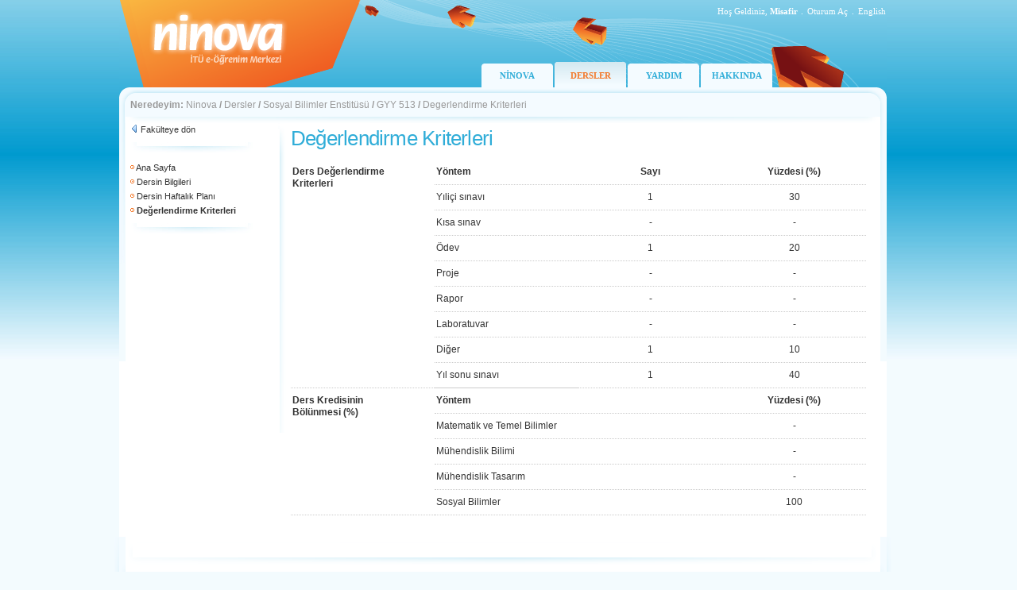

--- FILE ---
content_type: text/html; charset=utf-8
request_url: https://ninova.itu.edu.tr/tr/dersler/sosyal-bilimler/21190/gyy-513/degerlendirmekriterleri
body_size: 8915
content:

<!DOCTYPE html PUBLIC "-//W3C//DTD XHTML 1.0 Transitional//EN" "http://www.w3.org/TR/xhtml1/DTD/xhtml1-transitional.dtd">
<html xmlns="http://www.w3.org/1999/xhtml">
<head id="ctl00_Head1"><title>
	ninova - İTÜ e-Öğrenim Merkezi
</title><link rel="Ninova" href="../../../../../favicon.ico" type="image/x-icon" /><meta http-equiv="Content-Type" content="text/html; charset=iso-8859-9" /><meta http-equiv="X-UA-Compatible" content="IE=EmulateIE7" /><link href="/images/site.css" rel="stylesheet" type="text/css" /></head>
<body>
    <form name="aspnetForm" method="post" action="/tr/dersler/sosyal-bilimler/21190/gyy-513/degerlendirmekriterleri" id="aspnetForm">
<div>
<input type="hidden" name="__EVENTTARGET" id="__EVENTTARGET" value="" />
<input type="hidden" name="__EVENTARGUMENT" id="__EVENTARGUMENT" value="" />
<input type="hidden" name="__VIEWSTATE" id="__VIEWSTATE" value="/wEPDwULLTE3NjI3NzUxMTJkZADPxCYSHKnK/VD2Hu18cXvtCd5d" />
</div>

<script type="text/javascript">
//<![CDATA[
var theForm = document.forms['aspnetForm'];
if (!theForm) {
    theForm = document.aspnetForm;
}
function __doPostBack(eventTarget, eventArgument) {
    if (!theForm.onsubmit || (theForm.onsubmit() != false)) {
        theForm.__EVENTTARGET.value = eventTarget;
        theForm.__EVENTARGUMENT.value = eventArgument;
        theForm.submit();
    }
}
//]]>
</script>


<div>

	<input type="hidden" name="__VIEWSTATEGENERATOR" id="__VIEWSTATEGENERATOR" value="CF8F5BA8" />
</div>
    <div class="tasiyici">
        
<div class="tepe">
    <div class="oturum">
        <table border="0" cellspacing="0" cellpadding="0">
  <tr>
    <td style="text-align:right; " >Hoş Geldiniz, 
        <strong style="text-transform: capitalize;">Misafir</strong>
    </td>
    <td width="10" style="text-align:center; padding-right:1px; ">.</td>
    <td id="ctl00_Header1_tdLogin" style="text-align:right; "> <a href="/Login.aspx?ReturnUrl=/kampus" class="oturumAc">Oturum Aç</a></td>

    
    <td width="10" style="text-align:center; padding-right:1px; ">.</td>
    <td width="30" style="text-align:right; "> 
        
        
      <a id="ctl00_Header1_lbDil" class="oturumAc" href="javascript:__doPostBack('ctl00$Header1$lbDil','')">English</a>
  </tr>
</table>
</div>
    <div class="menu" style='margin-left: 456px;'>        
            <div><a href="/tr/" >NİNOVA</a></div>
            
            <div><a href="/tr/dersler/" class='selected'>DERSLER</a></div>
            <div><a href="/tr/yardim/" >YARDIM</a></div>
            
            <div><a href="/tr/hakkinda/" >HAKKINDA</a></div>
    </div>
</div>


        <div class="yol">
            <div class="ic">
                <strong>Neredeyim:</strong>
                <a href="/tr/">Ninova</a><span class="btn_topnavsep"> <strong> / </strong> </span><a href="/tr/dersler/">Dersler</a><span class="btn_topnavsep"> <strong> / </strong> </span><a href="/tr/dersler/sosyal-bilimler/">Sosyal Bilimler Enstitüsü</a><span class="btn_topnavsep"> <strong> / </strong> </span><a href="/tr/dersler/sosyal-bilimler/21190/gyy-513/">GYY 513</a><span class="btn_topnavsep"> <strong> / </strong> </span><span>Degerlendirme Kriterleri</span>
            </div>
        </div>
        <div class="icerik">
            <div class="tdSol">
                &nbsp;</div>
            <div class="sol solAna">
                <div class="ic">
                    
    <div class="menuGeri">        
        <img src="/images/ikon-geri.png" /> <a href="/tr/dersler/sosyal-bilimler/">Fakülteye dön</a><br />    
      </div>
    <img src="/images/hr.jpg" />
     
         <div class="menuAraclar">
      
      <img src="/images/bullet-b.gif"/> <a href="/tr/dersler/sosyal-bilimler/21190/gyy-513/">Ana Sayfa</a><br />
      
     
      <img src="/images/bullet-b.gif"/> <a href="/tr/dersler/sosyal-bilimler/21190/gyy-513/form">Dersin Bilgileri</a><br />
      <img src="/images/bullet-b.gif"/> <a href="/tr/dersler/sosyal-bilimler/21190/gyy-513/haftalikplan">Dersin Haftalık Planı</a><br />
      <img src="/images/bullet-b.gif"/> <strong>Değerlendirme Kriterleri</strong><br />
      
      </div>
    <img src="/images/hr.jpg" />
    <div class="menuAraclar">
    
     
</div>  

                </div>
            </div>
            <div class="orta ortaAna">
                <div class="ic">
                    
                    <div id="ctl00_pnlHeader">
	
                            <h1>
                                </h1>
                        
</div>
                    
<div class="dersler">
<h1>Değerlendirme Kriterleri</h1>

        
    <table width="100%" border="0" cellspacing="0" cellpadding="0"  class="formAbetGoster">
      <tr>
        <td id="ctl00_ContentPlaceHolder1_tdDersDegerlendirmesi" width="25%" rowspan="9"><strong>Ders Değerlendirme <br />
          Kriterleri</strong></td>

        <td width="25%"><strong>Yöntem</strong></td>
        <td width="25%" align="center"><strong>Sayı</strong></td>
        <td width="25%" align="center"><strong>Yüzdesi (%)</strong></td>
      </tr>
      
      
        <tr>
        <td>Yıliçi sınavı</td>
        <td align="center">1</td>
        <td align="center">30</td>
      </tr>
        
        
        <tr>
        <td>Kısa sınav</td>
        <td align="center">-</td>
        <td align="center">-</td>
      </tr>
        
        
        <tr>
        <td>Ödev</td>
        <td align="center">1</td>
        <td align="center">20</td>
      </tr>
        
        
        <tr>
        <td>Proje</td>
        <td align="center">-</td>
        <td align="center">-</td>
      </tr>
        
        
        <tr>
        <td>Rapor</td>
        <td align="center">-</td>
        <td align="center">-</td>
      </tr>
        
        
        <tr>
        <td>Laboratuvar</td>
        <td align="center">-</td>
        <td align="center">-</td>
      </tr>
        
        
        <tr>
        <td>Diğer</td>
        <td align="center">1</td>
        <td align="center">10</td>
      </tr>
        
        
        <tr>
        <td>Yıl sonu sınavı</td>
        <td align="center">1</td>
        <td align="center">40</td>
      </tr>
        
              
      
      <tr>
        <td id="ctl00_ContentPlaceHolder1_tdDersKredisininBolunmesi" rowspan="5"><strong>Ders Kredisinin <br />
          Bölünmesi (%) </strong></td>

          <td colspan="2"><strong>Yöntem<br />
        </strong></td>
        <td width="25%" align="center"><strong>Yüzdesi (%)</strong></td>
            </tr>
            
        <tr>
        <td colspan="2">
            
        Matematik ve Temel Bilimler</td>        
        <td align="center">-</td>
      </tr>        
        
        <tr>
        <td colspan="2">
            
        Mühendislik Bilimi</td>        
        <td align="center">-</td>
      </tr>        
        
        <tr>
        <td colspan="2">
            
        Mühendislik Tasarım</td>        
        <td align="center">-</td>
      </tr>        
        
        <tr>
        <td colspan="2">
            
        Sosyal Bilimler</td>        
        <td align="center">100</td>
      </tr>        
        
    </table>   
      
   

</table>
</div>

                </div>
            </div>
            <div class="tdSag">
                &nbsp;</div>
            <div style="clear: both">
                &nbsp;</div>
        </div>
        
<div class="alt">
  <div class="ic">

<table width="100%" border="0" cellspacing="0" cellpadding="0">
      <tr>
        <td style="vertical-align:top">
        <table border="0" cellspacing="1" cellpadding="1">
          <tr>
            <td><a href="/tr/dersler/">Dersler</a></td>
            <td style="width:10px; text-align:center; padding-right:1px;">.</td>
            <td><a href="/tr/yardim/">Yardım</a></td>
            <td style="width:10px; text-align:center; padding-right:1px;">.</td>
            <td><a href="/tr/hakkinda/">Hakkında</a></td>
          </tr>
        </table>
        Ninova, İTÜ Bilgi İşlem Daire Başkanlığı ürünüdür. © 2026</td>
        <td width="90"><a href="http://www.bidb.itu.edu.tr" target="_blank" class="bidb">
          <img src="/images/logo-bidb.gif" title="İTÜ/Bilgi İşlem Daire Başkanlığı"/></a></td>
      </tr>
    </table>
    
  </div>
</div>
    </div>
    </form>
	
	<script type="text/javascript">
var gaJsHost = (("https:" == document.location.protocol) ? "https://ssl." : "http://www.");
document.write(unescape("%3Cscript src='" + gaJsHost + "google-analytics.com/ga.js' type='text/javascript'%3E%3C/script%3E"));
</script>
<script type="text/javascript">
var pageTracker = _gat._getTracker("UA-5444441-2");
pageTracker._trackPageview();
</script>
	
</body>
</html>
